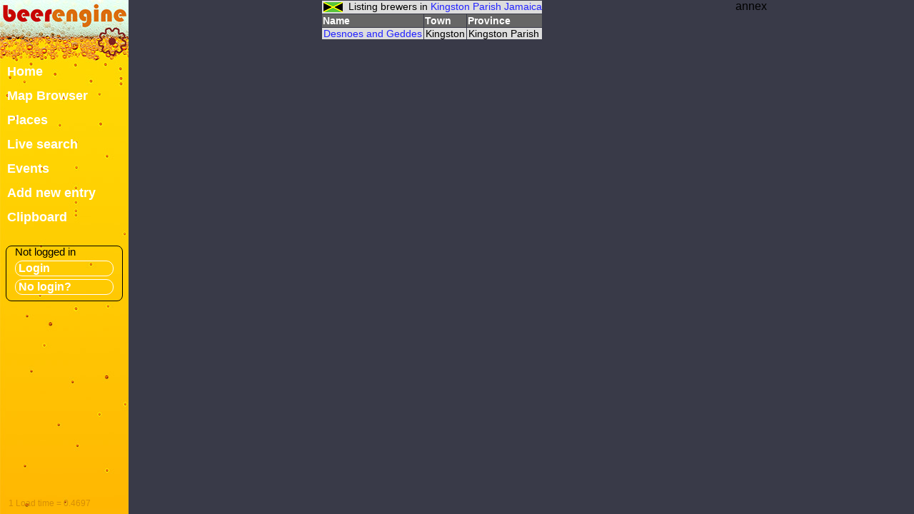

--- FILE ---
content_type: text/html;charset=utf-8
request_url: http://beer-engine.com/list.php?pid=1228&et=6
body_size: 2522
content:
<!DOCTYPE HTML>
<html>
<head>
	<meta http-equiv="Content-Type" content="text/html; CHARSET=utf-8">

	<link rel="stylesheet" href="./beerengine.css" type="text/css" media="screen" />




<title>Listing brewers in Kingston Parish, Jamaica • The beer engine</title>

<script src="./js/common.js?1755636084" type="text/javascript" charset="utf-8"></script>

<script>

var ajax_path = './ajax/';

var protocol = "http";
var ip = "18.224.252.7";
var loc_cookie_name = "be5x_loc";
var home_page = false;
window.addEventListener("load", check_dims);
window.addEventListener("resize", check_dims);

window.addEventListener("load", d_check);

function d_check() {

	got_ip_loc = 0;

	ip_data = get_local_loc('ip');
	if(ip_data.got_data) {
		ip_lat = ip_data.lat;
		ip_lng = ip_data.lng;
		ip_age = (Date.now() - ip_data.ts) / 1000;
		console.log('ip_age = ' + ip_age);
		ip_ip = ip_data.text;
		if(ip_ip == ip && ip_age < 604800) {
			got_ip_loc = 1;
		}
	}

	if(!got_ip_loc) {
		get_ip_loc();
	}

}


window.addEventListener("load", screen_i);

function screen_i() {
	var xmlhttp = new XMLHttpRequest();
	var request_url = './ajax/set_screen.php?w=' + window.screen.width + '&h=' + window.screen.height + '&d=' + window.screen.colorDepth;

	xmlhttp.onreadystatechange=function() {
		if (xmlhttp.readyState == 4 && xmlhttp.status == 200) {
			console.log('screen_id = ' + xmlhttp.responseText);
			var response = JSON.parse(xmlhttp.responseText);
				console.log('screen_id = ' + response.screen_id);
		}
	}

	xmlhttp.open("GET", request_url, true);
	xmlhttp.send();

}


window.addEventListener("load", getLoc);
console.log('loc javascript loaded');

function getLoc() {
	request_url = protocol + "://ip-api.com/json/" + ip;
	console.log(request_url);

	var xhr = createCORSRequest('GET', request_url);
	if (!xhr) {
		alert('CORS not supported');
		return;
	}

	xhr.onload = function() {
		var response_txt = xhr.responseText;

		ipgc = JSON.parse(xhr.responseText);

		if(ipgc.status == "success") {
			setIp(ipgc);
			var op_txt = "";
			var keys = Object.keys(ipgc);
			for (i = 0; i < keys.length; i++) {
				op_txt += keys[i] + ": " + ipgc[keys[i]] + "<br>";
			}
			// TEMP
			if(home_page) {
				//document.getElementById("page_test").innerHTML = op_txt;
			}

		} else {
			// TEMP
			if(home_page) {
				//document.getElementById("page_test").innerHTML = 'request failed';
			}
		}


		console.log('got ip_l');
	};

	xhr.onerror = function() {
		console.log('request failed');
		return false;
		//alert('Woops, there was an error making the request.');

	};

	xhr.send();

}

function setIp(r) {
	console.log('html_top_menu setIp(r)');

	query_txt = '&ip=' + r.query + '&city=' + r.city + '&cn=' + r.country + '&cc=' + r.countryCode + '&rn=' + r.regionName;
	query_txt += '&lat=' + r.lat + '&lng=' + r.lon + '&isp=' + r.isp + '&org=' + r.org + '&tz=' + r.timezone;

	//console.log('about to check cookie');

	if(!checkCookie(loc_cookie_name)) {
		//console.log('cookie not found');
		loc_cookie_txt = "iploc|" + r.lat + "|" + r.lon + "|0|" + r.countryCode;
		var date = new Date();
		date.setTime(date.getTime()+(30*24*60*60*1000));
		document.cookie = loc_cookie_name +"="+loc_cookie_txt+"; expires="+date.toGMTString()+"; path=/";
		console.log(loc_cookie_name +"="+loc_cookie_txt+"; expires="+date.toGMTString()+"; path=/");
	}

	var req_url  = encodeURI("../ajax/ip_loc.php?task=insert" + query_txt);

	var xmlhttp = new XMLHttpRequest();

	xmlhttp.onreadystatechange=function() {
		if (xmlhttp.readyState == 4 && xmlhttp.status == 200) {
			//console.log(xmlhttp.responseText);
			response = JSON.parse(xmlhttp.responseText);
			if(response.insert) {
				if(home_page) {
					render_ip_loc(response);
				}
			}
		}
	}

	xmlhttp.open("GET",req_url,true);
	xmlhttp.send();

}

// Create the XHR object.
function createCORSRequest(method, url) {
	var xhr = new XMLHttpRequest();
	if ("withCredentials" in xhr) {
		// XHR for Chrome/Firefox/Opera/Safari.
		xhr.open(method, url, true);
	} else if (typeof XDomainRequest != "undefined") {
		// XDomainRequest for IE.
		xhr = new XDomainRequest();
		xhr.open(method, url);
	} else {
		// CORS not supported.
		xhr = null;
	}
	return xhr;
}




function get_ip_loc() {
	fetch('https://ipapi.co/json/')
	.then(function(response) {
		response.json().then(ip_loc_data => {

			save_local_loc('ip', ip_loc_data.latitude, ip_loc_data.longitude, 0, ip);
			match_ip_loc_town(ip_loc_data);
			//save_ip_loc_data(ip_loc_data);

			console.log(ip_loc_data);
		});
	})
	.catch(function(error) {
		console.log(error)
	});
}

function save_ip_loc_data(loc_data) {

const u = new URLSearchParams(loc_data).toString();

console.log(u);

	var req_url  = encodeURI("../ajax/ip_loc.php?task=insert" + u);

console.log(req_url);
/*
	var xmlhttp = new XMLHttpRequest();

	xmlhttp.onreadystatechange=function() {
		if (xmlhttp.readyState == 4 && xmlhttp.status == 200) {
			//console.log(xmlhttp.responseText);
			response = JSON.parse(xmlhttp.responseText);
			if(response.insert) {
				if(home_page) {
					render_ip_loc(response);
				}
			}
		}
	}

	xmlhttp.open("GET",req_url,true);
	xmlhttp.send();
*/
}

function checkCookie(cookieName) {
	cookie_found = false;
	if (document.cookie != "") {
		thisCookie = document.cookie.split("; ");
		for (i = 0; i < thisCookie.length; i++) {
			thisCookieName = thisCookie[i].split("=")[0];
			if (cookieName == unescape(thisCookieName)) {
				cookie_found = true;
			}
			
		}
	}

	return cookie_found;

}

function check_dims() {
	dim_txt = 'w=' + window.innerWidth +'px h=' + window.innerHeight + 'px';
	//document.getElementById("dims").innerHTML = dim_txt;
}
</script>


</head>
<body>
<div id="container">
<div id="control">
<div id="menu">
<ul>
<li><a href="./index.php">Home</a></li>
<li><a href="./map.php">Map Browser</a></li>
<li><a href="./places.php">Places</a></li>
<li><a href="./live_search.php">Live search</a></li>
<li><a href="./events.php">Events</a></li>
<li><a href="./addentry.php">Add new entry</a></li>
<li><a href="./clipboard.php">Clipboard</a></li>
</ul>
<div id="user">
<p>Not logged in</p>
<a href="./login.php">Login</a>
<a href="./newaccount.php">No login?</a>
</div>
<div id="dims"></div>
</div>
</div>
<div id="main" class="view">
<div id="content" class="view">
<table class="d-list d-l-c">
<tr>
<td class="top" colspan="3"><img src="graphics/flagicons/JMflag.gif" height="14">&nbsp;&nbsp;Listing brewers in <a href="places.php?pid=1228">Kingston Parish</a>&nbsp;<a href="places.php?cc=JM">Jamaica</a></td>
</tr>
<tr>
<th>Name</th>
<th>Town</th>
<th>Province</th>
</tr>
<tr>
<td><a href="view.php?eid=18230">Desnoes and Geddes</a></td>
<td>Kingston</td>
<td>Kingston Parish</td>
</tr>
</table>
</div><div id="annex" class="view">
annex</div>
	</div>

</div>

<div id="load_time">1 Load time = 0.4697</div>
</body>
</html>

--- FILE ---
content_type: text/css
request_url: http://beer-engine.com/beerengine.css
body_size: 5191
content:
HTML
{
width: 100%;
height: 100%;
}

BODY
{
margin: 0px;
font-family: tahoma, arial, sans-serif;
background-color: #393A48;
width: 100%;
height: 100%;
}

#container
{
position: relative;
margin: 0px;
height: 100%;
width: 100%;
}

#control
{
position: fixed;
margin-top: 0px;
top: 0px;
left: 0px;
width: 180px;
height: 100%;
background: #FF9407 url(./graphics/lcol8b.jpg) no-repeat;
}

#main
{
margin: 0px 0px 0px 180px;
height: 100%;
}

#content
{
padding: 0px 0px 0px 0px;
font-size: 10pt;
color: #FFFFFF;
}

#content.view
{
position: relative;
margin: 0px 250px 0px 0px;
}

#content.edit
{
width: 484px;
margin: 0px 8px 0px 12px;
}

#content.full
{
margin: 0px 0px 0px 0px;
}

#content.geo
{
position: fixed;
top: 0px;
right: 0px;
left: 180px;
bottom: 0px;
}

#content.edit DIV.head-bar
{
margin: 10px 0px 8px 0px;
height: 23px;
width: 554px;
padding: 0px 0px 2px 8px;
background-color: #000000;
border: 1px solid #DDDDDD;
border-radius: 12px;
font-size: 15pt;
font-weight: bold;
color: #FFC807;
}


#annex
{
position: absolute;
margin-top: 0px;
top: 0px;
right: 0px;
height: 100%;
}

#annex.view
{
width: 250px;
}

#annex.edit
{
margin: 0px 0px 0px 768px;
left: 0px;
}

#annex.home
{
margin: 0px 0px 0px 629px;
left: 0px;
}

#annex.full
{
width: 0px;
}

#menu
{
z-index: 10;
position: fixed;
margin-top: 0px;
top: 86px;
left: 0px;
width: 175px;
}

#menu UL
{
margin: 0;
padding: 0;
list-style-type: none;
}

#menu LI A
{
display: block;
padding: 4px 10px 4px 10px;
color: #FFFFFF;
font-size: 18px;
font-weight: bold;
text-decoration: none;
width: 160px;
height: 26px;
background: url(../graphics/pad.gif) no-repeat;

z-index: 10;
}

#menu LI A:hover
{
color: #0000FF;
background: url(./graphics/menu_hl_bg.png) no-repeat;
}

#user
{
margin: 20px 3px 0px 8px;
padding: 0px 4px 4px 4px;
border: 1px solid #000000;
color: #FFFFFF;
border-radius: 8px;
}

#user A
{
display: block;
margin: 4px 8px 4px 8px;
padding: 1px 4px 1px 4px;
color: #FFFFFF;
border: 1px solid #FFFFFF;
border-radius: 10px;
font-size: 12pt;
font-weight: bold;
text-decoration: none;
}

#user A:hover
{
color: #0000FF;
background-color: #FFFFFF;

filter: alpha(opacity=50);
-moz-opacity: 0.5;
-khtml-opacity: 0.5;
opacity: 0.5;
}

#user P
{
margin: 0px 8px 0px 8px;
color: #000000;
font-size: 11pt;
}

#user P.username
{
font-weight: bold;
}

#admin
{
margin: 20px 3px 0px 8px;
padding: 0px 4px 2px 4px;
border: 1px solid #000000;
background: #FFFF00;
color: #000000;
border-radius: 12px;
}

#admin A.top
{
display: block;
font-size: 11pt;
font-weight: bold;
margin: 2px 0px 0px 2px;
background: #FFFF00 url(./graphics/adm_dn.png) no-repeat;
background-position: right 1px;
color: #000000;
text-decoration: none;
}

#admin A.up
{
background: #FFFF00 url(./graphics/adm_up.png) no-repeat;
background-position: right 1px;
}

#admin H4
{
font-size: 11pt;
margin: 0px 0px 0px 0px;
background: #00FF00;
}

#admin UL
{
margin: 0px 0px 0px 0px;
padding: 0;
list-style-type: none;
}

#admin UL LI
{
margin: 0px 0px 0px 0px;
padding: 0px 0px 0px 0px;

}

#admin LI A
{
display: block;
padding: 0px 6px 0px 6px;
color: #000000;
font-size: 10pt;
font-weight: bold;
text-decoration: none;
width: 137px;
height: 16px;
border-bottom: none;
background: url(./graphics/pad.gif);
z-index: 10;
}

#admin LI A:hover
{
color: #FFFFFF;
background: #000000;
filter: alpha(opacity=50);
-moz-opacity: 0.5;
-khtml-opacity: 0.5;
opacity: 0.5;
}

#view_head
{
margin: 10px 8px 8px 8px;
height: 23px;
padding: 0px 0px 2px 8px;
background-color: #000000;
border: 1px solid #DDDDDD;
border-radius: 12px;
font-size: 15pt;
font-weight: bold;
color: #FFC807;
}

#simple_box
{
background-color: #FFFFCC;
color: #000000;
border: 2px solid #FFFFCC;
border-radius: 12px;
padding: 0px;
margin: 12px 12px 0px 12px;
}

.basic_div
{
background-color: #FFFFCC;
color: #000000;
border: 2px solid #FFFFCC;
border-radius: 12px;
padding: 4px;
margin: 12px 0px 0px 12px;
}

.basic_div H2
{
margin: 0px 0px 0px 0px;
}

.basic_div H3
{
margin: 0px 0px 0px 0px;
}

.basic_div P
{
margin: 0px 0px 0px 0px;
}

#edit_box, .edit_box
{
background-color: #FFFFCC;
color: #000000;
width: 560px;
border: 2px solid #FFFFCC;
border-radius: 12px;
padding: 0px;
margin: 12px 0px 0px 0px;
}

#edit_box H4, .edit_box H4
{
margin: 0px 0px 0px 0px;
font-size: 13pt;
}

#login-form
{
color: #000000;
background-color: #FFFFCC;
border: 1px solid #FFFFCC;
border-radius: 12px;
padding: 6px;
width: 360px;
margin: auto;
margin-top: 80px;
}

#login-form H2
{
color: #000000;
margin: 0px 0px 10px 0px;
font-size: 13pt;
border-bottom: 1px solid #888888;
}

DIV#login-form LABEL
{
display: block;
float: left;
width: 100px;
font-size: 11pt;
padding: 2px 8px 6px 0px;
}

DIV#login-form INPUT
{
float: left;
border: 1px solid #888888;
width: 200px;
}

.login-error
{

color: #FF0000;
background-color: #EEEEEE;
border-bottom: 1px solid #888888;
margin: -10px 0px 8px 0px;
padding: 0px 0px 0px 4px;
}

#head-admin
{
position: absolute;
top: 8px;
left: 10px;
width: 20px;
}

#head-admin IMG
{
margin: 0px 0px 4px 0px;
}

#entity_container
{
position: relative;
clear: both;
max-width: 680px;
margin: auto;
margin-top: 28px;
height: 100px;
}

#entity_tab
{
position: absolute;
top: -16px;
left: 0px;
height: 29px;
border: 1px solid #FFFFCC;
border-radius: 10px;
background-color: #FFFFCC;
color: #000000;
padding: 2px 8px 0px 8px;
font-size: 17pt;
}

#entity_tab IMG
{
display: block;
float: left;
}

#entity_tab SPAN
{
display: inline;
float: left;
margin: 0px 8px 0px 8px;
}

#entity_update
{
display: inline;
float: right;
color: #888888;
margin: 0px 8px 0px 0px;
font-size: 10pt;
}

#entity
{
background-color: #FFFFCC;
color: #000000;
border: 1px solid #FFFFCC;
border-radius: 10px;
}

#entity A
{
color: #000088;
text-decoration: none;
}

#entity A:hover
{
color: #0000FF;
text-decoration: underline;
}

.closed
{
background: url(./graphics/closed_bg2.png) no-repeat;
background-position: center 40px;
}

#entity_main
{
position: relative;
margin: 8px 8px 0px 8px;
}

#entity_main H3
{
margin: 0px 0px 0px 0px;
font-size: 13pt;
}

#entity_top
{
clear: both;
margin: 0px 0px 0px 0px;
border-top: 2px #888888 solid;
border-bottom: 1px #888888 solid;
background: #FFFFCC url(graphics/pv1-fade1.jpg) repeat-y;
font-size: 10pt;
font-weight: bold;
}

#entity_top.et1
{
border-top: 1px solid #00DD00 !important;
border-bottom: 2px solid #00DD00 !important;
}

#entity_top.et2
{
border-top: 2px solid #0000FF !important;
border-bottom: 1px solid #0000FF !important;
}

#entity_top.et3
{
border-top: 2px #888888 solid;
border-bottom: 1px #888888 solid;
}

#entity_top.et4
{
border-top: 2px #888888 solid;
border-bottom: 1px #888888 solid;
}

#entity_top.et5
{
border-top: 2px #888888 solid;
border-bottom: 1px #888888 solid;
}

#entity_top.et6
{
border-top: 2px #FF7474 solid;
border-bottom: 1px #FF7474 solid;
}

#entity_top.et7
{
border-top: 2px #888888 solid;
border-bottom: 1px #888888 solid;
}

.bt1
{
border-top: 1px solid #00DD00 !important;
}

.bt2
{
border-top: 1px solid #0000FF !important;
}

.bt3
{
border-top: 1px #888888 solid !important;
}

.bt4
{
border-top: 1px #888888 solid !important;
}

.bt5
{
border-top: 1px #888888 solid !important;
}

.bt6
{
border-top: 1px #FF7474 solid !important;
}

.bt7
{
border-top: 1px #888888 solid !important;
}

#entity_top A
{
color: #0000FF;
text-decoration: none;
font-weight: normal;
}

#entity_top A:hover
{
text-decoration: underline;
}

#entity_text
{
clear: both;
margin: 4px 0px 0px 0px;
padding: 0px 0px 4px 0px;
font-size: 10pt;
}

#entity_text DIV.img-block
{
float: left;
padding: 0px;
margin: 0px 6px 0px 0px;
}

#entity_info
{
clear: both;
margin: 0px 0px 0px 0px;
border-top: 1px #888888 solid;
font-size: 11pt;
}

#entity_info SPAN.i_bullet
{
color: #DB6E0C;
}

#entity_event
{
font-size: 10.5pt;
}

#entity_event H4
{
margin: 8px 0px 0px 0px;
color: #444444;
font-size: 10.5pt;
}

#entity_add
{
clear: both;
margin: 8px 0px 0px 0px;
}

#entity_add H4
{
margin: 0px 0px 0px 0px;
font-size: 13pt;
}

#entity_add .add-sub
{
float: left;
margin: 0px 16px 0px 0px;
font-size: 11pt;
}

#entity_add .cont-sub
{
display: block;
float: left;
font-size: 10pt;
}

DIV.venue
{
float: left;
margin: 0px 6px 6px 0px;

}

DIV.venue H4
{
margin: 0px 0px 4px 0px;
}

DIV.venue H4 A
{
color: #4444FF;
text-decoration: none;
}

DIV.venue H4 A:hover
{
color: #0000FF;
text-decoration: underline;
}

UL.venue
{
margin: 4px 0px 0px 0px;
padding: 0;
list-style-type: none;
font-size: 11pt;
}


.venue-sub
{
margin: 0px 0px 0px 0px;
}

.cont-label
{
display: block;
float: left;
width: 60px;
}

#entity_add .coloc-sub
{
clear: both;
margin: 0px 0px 0px 0px;
padding: 4px 0px 0px 0px;
}

#entity_add .coloc-sub H3
{
font-size: 10.5pt;
margin: 0px 0px 0px 0px;
color: #444444;
}

#entity_add .coloc-sub UL
{
list-style-type: none;
font-size: 10.5pt;
font-weight: bold;
margin: 0px 0px 0px 0px;
padding: 0px 0px 0px 0px;
}

#entity_add .coloc-sub UL A
{
font-weight: normal;
text-decoration: none;
color: #2222AA;
}

#entity_add .coloc-sub UL A:hover
{
text-decoration: underline;
color: #0000FF;
}

#beers
{
clear: both;
margin: 4px 8px 0px 8px;
border-top: 1px #FF7474 solid;
text-align: left;
}

#beers H4
{
margin: 0px 0px 0px 0px;
padding: 0px 0px 0px 0px;
font-size: 11pt;
}

#entity_author
{
clear: both;
border-top: 1px #888888 solid;
margin: 0px 8px 0px 8px;
font-size: 10pt;
text-align: right;
color: #888888;
}

#entity_edit
{
clear: both;
text-align: center;
height: 24px;
padding: 0px 0px 0px 0px;
margin: 0px 0px 4px 0px;
}

#entity_edit DIV.d50
{
float: left;
width: 50%;
margin: 0px 0px 0px 0px;
}

#entity_edit DIV.d33
{
float: left;
width: 33%;
margin: 0px 0px 0px 0px;
}

#entity_edit DIV.d34
{
float: left;
width: 34%;
margin: 0px 0px 0px 0px;
}

.published
{
margin: 6px 6px 6px 6px;
padding: 4px 0px 4px 0px;
border: 1px solid #444444;
border-radius: 8px;
background-color: #FFFFFF;
text-align: center;
}

.published A
{
margin-top: 6px;
}

#event-foot TABLE
{
margin: auto;
font-size: 11pt;
}

.line
{
clear: both;
margin: 0px 8px 0px 8px;
border-top: 1px #888888 solid;
}

.clear
{
clear: both;
}

#e-flow
{
margin: 100px 0px 0px 0px;
padding: 6px 0px 4px 0px;
}

#e-flow H2
{
margin: 0px 0px 8px 0px;
}

.e-step-l
{
clear: both;
display: block;

margin: 0px 4px 4px 4px;
padding: 0px 0px 1px 1px;
color: #000000;
background: #CCCCCC url(../graphics/pad.gif) no-repeat;
border: 2px solid #FFFFFF;
border-radius: 10px;
font-size: 10.5pt;
text-decoration: none;
background-position: 98% 50%;
}

.e-step-l:hover
{
color: #0000FF;
background-color: #ffbb02;
border-color: #DDDDDD;
}

.e-step
{
clear: both;
margin: 0px 4px 4px 4px;
padding: 0px 0px 0px 6px;
color: red;
background: #EEEEEE url(./graphics/pad.gif) no-repeat;
border: 2px solid #FFFF00;
border-radius: 10px;
font-size: 10.5pt;
background-position: 98% 50%;
}

.e-step-hl
{
clear: both;
margin: 0px 4px 4px 4px;
padding: 0px 0px 1px 1px;
color: #000000;
background: #FFFFFF url(./graphics/pad.gif) no-repeat;
border: 2px solid #000000;
border-radius: 10px;
font-size: 10.5pt;
background-position: 98% 50%;
}

.e-preview-l
{
clear: both;
display: block;
margin: 0px 4px 4px 4px;
padding: 0px 0px 1px 1px;
color: #FFFFFF;
background: #888888 url(./graphics/pad.gif) no-repeat;
border: 2px solid #FFFFFF;
border-radius: 10px;
font-size: 10.5pt;
text-decoration: none;
background-position: 98% 50%;
}

.e-close
{
clear: both;
display: block;
margin: 0px 4px 4px 4px;
padding: 0px 4px 4px 4px;
color: #000000;
background: #EEEEEE url(./graphics/pad.gif) no-repeat;
border: 1px solid #000000;
border-radius: 10px;
font-size: 10.5pt;
text-decoration: none;
background-position: 98% 50%;
}

.e-close-hl
{
clear: both;
display: block;
margin: 0px 4px 4px 4px;
padding: 0px 4px 4px 4px;
color: #000000;
background: #FFFFFF url(./graphics/pad.gif) no-repeat;
border: 1px solid #000000;
border-radius: 10px;
font-size: 10.5pt;
text-decoration: none;
background-position: 98% 50%;
}

.e-preview-l:hover
{
background-color: #DDDDDD;
color: #0000FF;
}

.e-preview-hl
{
margin: 0px 4px 4px 4px;
padding: 0px 0px 1px 1px;
background: #FFFFFF url(./graphics/pad.gif) no-repeat;
border: 2px solid #000000;
border-radius: 10px;
font-size: 10.5pt;
background-position: 98% 50%;
}

.e-step-hl SPAN, .e-step-l SPAN, .e-preview-l SPAN, .e-preview-hl SPAN
{
font-size: 10pt;
font-weight: normal;
width: 14px;
margin: 0px 2px 0px 0px;
padding: 0px 4px 0px 4px;
background: url(./graphics/esn_w.png) no-repeat;
color: #000000;
background-position: 50% 50%;
}

e-step-l SPAN
{
background: url(./graphics/esn.png) no-repeat;
color: #000000;
background-position: 50% 50%;
}

.e-step-hl SPAN
{
background: url(./graphics/esn_g.png) no-repeat;
color: #FFFFFF;
background-position: 50% 50%;
}

.e-preview-l SPAN, .e-preview-hl SPAN
{
background: url(./graphics/esp_g.png) no-repeat;
color: #FFFFFF;
background-position: 50% 50%;
}

.step-stat-1
{
background-image: url(./graphics/ess_x.png);
}

.step-stat-2
{
background-image: url(./graphics/ess_a.png);
}

.step-stat-3
{
background-image: url(./graphics/ess_t.png);
}

.e-step A
{
margin: 0px 0px 0px 0px;
color: #0000FF;
text-decoration: none;
}

.e-step-div
{
clear: both;
height: 8px;
margin: -4px 8px 0px 8px;
background: url(./graphics/esd_a.png) repeat-y;
background-position: 50% 50%;
}

.e-step-div-b
{
clear: both;
height: 14px;
margin: -4px 8px 0px 8px;
background: url(./graphics/esd_b.png) repeat-y;
background-position: 50% 50%;
}

.e-step-div-c
{
clear: both;
height: 14px;
margin: -4px 8px 0px 8px;
}

#ef_form
{
margin: 2px 6px 6px 6px;
}

#edit_info
{
display: block;
border: 2px solid #DDDDFF;
border-radius: 12px;
background-color: #F8F8FF;
margin: 0px 12px 0px 0px;
padding: 0px 0px 0px 0px;
font-size: 10pt;
color: #000000 !important;
}

#edit_info H3
{
margin: 4px 8px 4px 4px !important;
padding: 0px 0px 0px 24px;
background: url(./graphics/info3.png) no-repeat;
color: #000000 !important;
border: none !important;
font-size: 11pt !important;
}

#edit_info H4
{
margin: 4px 6px 2px 6px;
}

#edit_info P
{
margin: 4px 6px 2px 6px;
}

#edit_info P IMG
{
margin: 0px 6px 0px 0px;
}

#edit_info OL
{
margin: 2px 6px 2px 0px;
padding: 0px 0px 0px 24px;
}

#ef_form
{
margin: 2px 6px 6px 6px;
}

#ef_form H2
{
margin: 0px 0px 0px 0px;
font-size: 13pt;
}

#ef_form H2.addentry
{
margin: 0px 0px 8px 0px;
border-bottom: 1px solid #888888;
}

#ef_form H2.addbeer
{
margin: 0px 0px 2px 0px;
}

#ef_form H2.addbeer IMG
{
margin: 0px 8px 0px 0px;
}

#ef_form A.cancel
{
display: block;
width: 100px;
margin: 8px 0px 0px 210px;
padding: 1px 0px 1px 0px;
text-align: center;
border: 1px solid #888888;
border-radius: 10px;
color: #000000;
text-decoration: none;
background: #EEEEEE url(./graphics/edit_cancel.png) no-repeat;
background-position: 1% center;
}

#ef_form A.upload
{
display: block;
width: 140px;
margin: 12px 0px 0px 80px;
padding: 1px 0px 1px 0px;
text-align: center;
border: 1px solid #888888;
border-radius: 10px;
color: #000000;
text-decoration: none;
background: #EEEEEE url(./graphics/edit_up.png) no-repeat;
background-position: 1% center;
}

#ef_form A.remove
{
position: absolute;
display: block;
width: 140px;
bottom: 20px;
right: 40px;
padding: 1px 0px 1px 0px;
text-align: center;
border: 1px solid #888888;
border-radius: 10px;
color: #000000;
text-decoration: none;
background: #EEEEEE url(./graphics/edit_cancel.png) no-repeat;
background-position: 1% center;
}

#ef_nav
{
margin: 8px 0px 8px 0px;
padding: 6px 0px 0px 0px;
border-top: solid #888888 1px;
}

#ef_nav A.prev
{
float: left;
display: block;
width: 136px;
height: 18px;
color: #000000;
padding: 0px 0px 0px 14px;
text-align: center;
text-decoration: none;
font-size: 10.5pt;
border: #888888 solid 2px;
border-radius: 10px;
background: #EEEEEE url(./graphics/edit_p.png) no-repeat;
background-position: 1% center;
}

#ef_nav A.prev:hover
{
color: #0000FF;
background-color: #FFFFFF;
}

#ef_nav A.next
{
float: right;
display: block;
width: 136px;
height: 18px;
color: #000000;
padding: 0px 14px 0px 0px;
text-align: center;
text-decoration: none;
font-size: 10.5pt;
border: #888888 solid 2px;
border-radius: 10px;
background: #EEEEEE url(./graphics/edit_n.png) no-repeat;
background-position: 99% center;
}

#ef_nav A.next:hover
{
color: #0000FF;
background-color: #FFFFFF;
}

TABLE.colours
{

}

TABLE.colours TR
{
margin: 0px 0px 0px 0px;
padding: 0px 0px 0px 0px;
}

TABLE.colours TR TD
{
margin: 0px 0px 0px 0px;
padding: 0px 0px 0px 0px;
text-align: center;
}

TABLE.colours TR TD IMG
{
margin: 0px 0px -5px 0px;
}

UL.main_edit
{
margin: 8px 0px 0px 0px;
padding: 0;
list-style-type: none;
font-size: 11pt;
}

UL.main_edit LI
{
margin: 0px 0px 2px 0px;
}

UL.main_edit LI.ef_title
{
font-weight: bold;
}

UL.main_edit LI.message
{
border: 1px solid #AAAAAA;
border-radius: 10px;
background-color: #DDFFCC;
margin: 4px 0px 4px 130px;
width: 240px;
padding: 0px 10px 0px 10px;
}


UL.main_edit LI LABEL
{
float: left;
display: inline;
font-size: 11pt;
width: 140px;
}

UL.main_edit LI LABEL.dis
{
color: #AAAAAA;
}

UL.main_edit LI.sub
{
padding-left: 140px;
}

UL.main_edit LI INPUT
{
display: inline;
border: 1px solid #888888;
}

UL.main_edit LI SPAN.no_field
{
height: 20px;
}

UL.main_edit LI.w1 INPUT, UL.main_edit LI.w1 SELECT
{
width: 80px;
}

UL.main_edit LI.w2 INPUT, UL.main_edit LI.w2 SELECT
{
width: 160px;
}

UL.main_edit LI.w3 INPUT, UL.main_edit LI.w3 SELECT
{
width: 240px;
}

UL.main_edit LI.w4 INPUT, UL.main_edit LI.w4 SELECT
{
width: 320px;
}

UL.main_edit LI SPAN.error-text
{
color: red;
}

UL.main_edit LI.error-text
{
padding-left: 140px;
color: red;
}

.tiny-date
{
border: none !important;
color: #FFFFFF;
width: 2px;
height: 2px;
}

.image_bg
{
position: relative;
display: block;
border: 2px solid #888888;
width: 300px;
height: 200px;
background: url(./graphics/img_template3.png) no-repeat;
margin: 0px 0px 8px 0px;
}

#form_map_box
{
position: relative;
width: 545px;
height: 390px;
background-color: #EEEEEE;
border: 1px solid #888888;

}

#form_map_lock
{
padding: 4px 0px 4px 0px;
width: 545px;
height: 26px;
background-color: #FFFFFF;
background: #FFFFFF url(./graphics/map_status_l.png) no-repeat;
background-position: 6px 4px;
border: 1px solid #AAAAAA;
border-radius: 4px;
}

#map_lock_control
{
position: absolute;
top: 10px;
right: 153px;
width: 126px;
height: 22px;
font-size: 10pt;
background-color: #FFFFFF;
background: #FFFFFF url(./graphics/map_status_al.png) no-repeat;
background-position: 0px 0px;
border: 1px solid #AAAAAA;
border-radius: 4px;
z-index: 50;
padding: 4px 0px 0px 0px;
text-align: center;
cursor: pointer;
}

#map_lock_control IMG
{
display: block;
margin: 28px 0px 0px 80px;
}

#map_lock_control DIV
{
margin: 4px 0px 10px 4px;
font-size: 10pt;
}

.map-lock-link
{
display: block;
position: relative;
margin: auto;
width: 120px;
border: solid 1px #000000;
padding: 0px 0px 0px 32px;
background: #EEEEEE url(./graphics/map_key1.png) no-repeat;
background-position: 4px center;
color: #0000ff;
text-decoration: none;
}

#form_map_geocode
{
margin: auto;
padding: 4px 8px 4px 8px;
width: 378px;
height: 18px;
color: #000000;
}

#form_loc_map
{
position: relative;
width: 400px;
height: 360px;
border-bottom: 1px solid #888888;
}

#form_loc_qty
{
position: absolute;
top: 0px;
right: 0px;
width: 145px;
height: 360px;
border-left: 1px solid #888888;
border-bottom: 1px solid #888888;
}

#form_loc_qty H3
{
margin: 0px 0px 4px 4px;
}

#form_loc_qty UL
{
margin: 0;
padding: 0;
list-style-type: none;
}

#form_loc_qty UL LI INPUT
{
display: inline;
}

#form_loc_qty UL LI LABEL
{
display: inline;
}

#gc_text
{
float: left;
width: 280px;
height: 16px;
border: 1px solid #4585F1;
margin: 0px 0px 4px 8px;
}

#gc_go
{
display: block;
float: left;
width: 60px;
height: 20px;
color: #FFFFFF;
background: #4585F1 url(./graphics/geocode_sub.png) no-repeat;
margin: 0px 0px 0px 0px;
padding: 0px 0px 0px 22px;
text-decoration: none;
}

.ef-hours-label
{
float: left;
display: inline;
width: 90px;
font-size: 11pt;
}

.ef-ehours-label
{
float: left;
display: inline;
width: 120px;
font-size: 11pt;
}

.ef-hours
{
width: 60px;
border: 1px solid green;
}

.ef-hours-check
{
display: inline;
margin: 0px;
width: 10px ;
}

.ef_alert
{
clear: both;
margin: 12px 0px 4px 0px;
padding: 4px 4px 4px 4px;
background-color: #FFFFFF;
border: 4px solid #FFFF00;
border-radius: 8px;
}

.nav-160
{

display: block;
padding: 1px 0px 0px 22px;
width: 136px;
height: 17px;
top: 0px;

background: #8B8BF7 url(./graphics/but_end_std.png) no-repeat;
background-position: 6px center;
border: 1px solid #8B8BF7;
border-radius: 12px;
font-size: 10.5pt;
font-weight: normal;
color: #FFFFFF;
text-decoration: none;
margin: auto;
}

.but-85, .but-120, .but-170
{
display: block;
background-position: center center;
border: none;
color: #FFFFFF !important;
font-family: arial, sans-serif;
font-size: 12px;
font-weight: bold;
text-decoration: none;
text-align: center;
padding: 5px 0px 0px 15px;
margin: auto;
}

.but-85
{
height: 19px;
width: 70px;
background: url(./graphics/but_24_85_d.png) no-repeat;
}

.but-120
{
height: 19px;
width: 105px;
background: url(./graphics/but_24_120_d.png) no-repeat;
}

.but-85:hover, .but-120:hover, .but-170:hover
{
text-decoration: none !important;
}

.but-170
{
height: 19px;
width: 155px;
background: url(./graphics/but_24_170_d.png) no-repeat;
}

.b-170-na
{
background-image: url(./graphics/but_24_170_d_g.png)
}

.add-but-176
{
display: block;
width: 156px;
height: 16px;
background-image: url(./graphics/but_add_176.png);
padding: 0px 0px 0px 20px;
color: #FFFFFF;
font-size: 10pt;
text-decoration: none;
}

.sub-120
{
display: block;
height: 24px;
width: 120px !important;
margin: 0px 0px 0px 0px;
background: url(./graphics/but_24_120_d.png) no-repeat;
background-position: center center;
border: none !important;
color: #FFFFFF !important;
font-family: arial, sans-serif;
font-size: 12px;
font-weight: bold;
text-decoration: none;
text-align: center;
padding: 0px 0px 0px 15px;
}

TABLE.beer-list
{

}

TABLE.beer-list TR
{

}

TABLE.beer-list TD
{
padding: 0px 2px 0px 2px;
font-size: 11pt;
}

TABLE.beer-list TD A
{
color: #4444FF;
text-decoration: none;
}

TABLE.beer-list TD A:hover
{
color: #0000FF;
text-decoration: underline;
}

TABLE.beer-list TD INPUT
{
border: 1px solid #888888;
}

TABLE.d-l-c
{
margin: auto;
}

TABLE.d-list
{
border-collapse: separate;
border-spacing: 1px;
}

TABLE.d-list TH
{
background-color: #666666;
color: #FFFFFF;
text-align: left;
font-size: 10.5pt;
}

TABLE.d-list TH INPUT
{
margin: 0px 0px 0px 0px;
}

TABLE.d-list TD
{
padding: 0px 2px 0px 2px;
margin: 0px 1px 1px 0px;
background-color: #DDDDDD;
color: #000000;
font-size: 10.5pt;
}

TABLE.d-list TD.center
{
text-align: center;
}

TABLE.d-list TD.bg
{
background-color: transparent;
}

TABLE.d-list TD A
{
color: #2222FF;
text-decoration: none;
}

TABLE.d-list TD A:hover
{
color: #0000FF;
text-decoration: underline;
}

TABLE.d-list TD.red_bg
{
background-color: #FF0000;
color: #FFFFFF;
}

TABLE.d-list TD.red_bg A
{
color: #FFFFFF;
text-decoration: none;
}

TABLE.d-list TD.red_bg A:hover
{
color: #8888FF;
text-decoration: underline;
}

TABLE.d-list TD.green_bg
{
background-color: #00FF00;
color: #FFFFFF;
}

TABLE.d-list TD.green_bg A
{
color: #FFFFFF;
text-decoration: none;
}

TABLE.d-list TD.green_bg A:hover
{
color: #8888FF;
text-decoration: underline;
}

TABLE.d-list TD.void
{
background-color: #CCCCCC;
}

TABLE.d-list TD.flag
{
padding: 1px 2px 0px 2px;
}

TABLE.d-list TD.flag IMG
{
display: block;
margin: auto;
padding: 0px 0px 0px 0px;
}

TABLE.d-list TD.top
{
padding: 0px 0px 0px 0px;
margin: 0px 0px 0px 0px;
vertical-align: middle;
}

TABLE.d-list TD.top H3
{
display: block;
float: left;
margin: 6px 0px 0px 8px;
}

TABLE.d-list TD.top IMG
{
display: block;
float: left;
padding: 0px 0px 0px 0px;
margin: 2px 0px 2px 2px;
}

#events_head
{
position: relative;
margin: 10px 8px 8px 8px;
height: 25px;
padding: 0px 0px 2px 0px;

}

#events_head SPAN.events-txt
{
position: absolute;
display: block;
height: 25px;
left: 0px;
right: 178px;
background-color: #000000;
border: 1px solid #DDDDDD;
border-radius: 12px;
}

#events_head SPAN.events-txt H2
{
float: left;
color: #FFC807;
font-size: 15pt;
font-weight: bold;
margin: 0px 8px 0px 8px;
}

#events_head SPAN.events-txt SPAN.context
{
float: left;
color: #FFC807;
font-size: 13pt;
font-weight: normal;
margin: 2px 0px 0px 0px;
padding: 0px 0px 0px 0px;
}

#events_head SPAN.events-txt SPAN.context IMG
{
border: 1px solid #AAAAAA;
}

#events_head SPAN.events-txt SPAN.context IMG.icon
{
border: none;
}

#events_head A.but-160
{
position: absolute;
display: block;
top: 0px;
right: 0px;
padding: 3px 0px 0px 24px;
width: 146px;
height: 22px;
background: #8B8BF7 url(./graphics/but_end_std.png) no-repeat;
background-position: 7px center;
border: 1px solid #000000;
border-radius: 12px;
font-size: 11pt;
font-weight: normal;
color: #FFFFFF;
text-decoration: none;
}

DIV.year-box
{
margin: 0px 8px 8px 8px;
background-color: #FFFFFF;
border: 1px solid #FFFFFF;
border-radius: 10px;
color: #444444;
}

DIV.year-box H3
{
margin: 4px 4px 2px 8px;
color: #444444;
}

DIV.year-box H4
{
margin: 0px 4px 2px 8px;
border-bottom: 1px solid #888888;
color: #444444;
}

DIV.year-box UL
{
margin: 0px 4px 8px 8px;
padding: 0;
list-style-type: none;
font-size: 11pt;
color: #222222;
}

DIV.year-box UL LI A
{
color: #4444FF;
text-decoration: none;
}

DIV.year-box UL LI A:hover
{
color: #0000FF;
text-decoration: underline;
}

DIV.month-bar
{
position: relative;
clear: both;
margin: 0px 4px 2px 8px;
padding: 0px 0px 0px 0px;
border-bottom: 1px solid #888888;
color: #444444;
vertical-align: center;
font-size: 10.5pt;
font-weight: bold;
}

.month-box
{
margin: 0px 0px 6px 0px;
}

DIV.event-list
{
display: block;
margin: 0px 4px 0px 0px;
padding: 0px 0px 0px 8px;
color: #000000;
font-size: 10.5pt;
}

DIV.event-n
{
font-size: 11pt;
font-weight: bold;
}

DIV.event-r
{
font-size: 11pt;
}



DIV.event-list A
{
color: #4444FF;
text-decoration: none;
}

DIV.event-list A:hover
{
color: #0000FF;
text-decoration: underline;
}

DIV.event-list DIV.event-list-flag
{
display: inline;
float: left;
width: 30px;
margin: 0px 0px 0px 0px;
padding: 0px 0px 0px 0px;
}

#geo_head
{
margin: 10px 8px 8px 8px;
height: 23px;
padding: 0px 0px 2px 0px;
color: #000000;
background-color: #000000;
border: 1px solid #DDDDDD;
border-radius: 12px;
font-size: 13pt;
font-weight: bold;
}

#geo_head IMG
{
float: left;
margin: 4px 4px 0px 12px;
padding: 0px 0px 0px 0px;
border: 1px solid #CCCCCC;
}

#geo_head A
{
font-weight: normal;
text-decoration: none;
color: #AAAAFF;
}

#geo_head A:hover
{
text-decoration: underline;
color: #4444FF;
}

#geo_head_sub
{
float: left;
margin: 0px 8px 0px 8px;
font-size: 15pt;

color: #FFC807;
}

#geo_headx
{
margin: 4px 8px 4px 8px;

height: 27px;
padding: 1px 0px 1px 0px;
color: #000000;
background-color: #DDDDDD;
border: 1px solid #DDDDDD;
border-radius: 12px;
font-size: 13pt;
font-weight: bold;
}

#geo_headx IMG
{
float: left;
margin: 0px 4px 0px 12px;
padding: 0px 0px 0px 0px;
}

#geo_head_subx
{
float: left;
margin: 0px 8px 0px 8px;
font-size: 15pt;
height: 24px;
}

#geo_headx A
{
font-weight: normal;
text-decoration: none;
color: #0000FF;
}

#geo_headx A:hover
{
text-decoration: underline;
}

#geo_head_old
{
margin: 12px 12px 12px 12px;
padding: 2px 0px 2px 0px;
color: #000000;
background-color: #DDDDDD;
border: 1px solid #000000;
border-radius: 12px;
font-size: 17pt;
}

#geo_head_old IMG
{
margin: 0px 8px 0px 6px;
}

.town_entity_head
{
display: block;
position: relative;
clear: both;
margin: 0px 0px 0px 0px;
width: 100%;
font-size: 13pt;
font-weight: bold;
}

.town_entity_head SPAN.entity_txt
{
display: block;
margin: 0px 8px 4px 0px;
padding: 0px 0px 0px 8px;
height: 20px;
border: 1px solid #AAAAAA;
border-radius: 12px;
background-color: #000000;
}

.town_entity_head SPAN.short
{
margin: 0px 176px 4px 0px;
}

.town_entity_head A.add-160
{
position: absolute;
display: block;
padding: 1px 0px 0px 22px;
width: 136px;
height: 19px;
top: 0px;
right: 8px;
background: #8B8BF7 url(./graphics/but_add_176.png) no-repeat;
background-position: 0px 2px;
border: 1px solid #000000;
border-radius: 12px;
font-size: 10.5pt;
font-weight: normal;
color: #FFFFFF;
text-decoration: none;
}

#map-box
{
position: absolute;
top: 44px;
left: 0px;
bottom: 0px;
width: 242px;
}

#map_a
{
margin: 12px 12px 0px 12px;
height: 226px;
border: 1px solid #FFFFCC;
border-radius: 12px;
}

#e-map
{
margin: 26px 4px 0px 4px;

height: 226px;
border: 1px solid #FFFFCC;
border-radius: 12px;
}

#c-map
{
margin: 12px 4px 0px 4px;

height: 226px;
border: 1px solid #FFFFCC;
border-radius: 12px;
}

#list-box
{
position: absolute;
top: 44px;
left: 246px;
bottom: 0px;
right: 0px;

overflow-y: auto;
}

UL.new_list
{
margin: 12px 0px 0px 0px;
padding: 0px 0px 0px 24px;

color: #000000;
font-size: 10.5pt;
}

UL.new_list LI.list-head
{
list-style: none;
font-weight: bold;
}

UL.new_list LI.new_entry
{
list-style-image: url(./graphics/mini_markers/mmb_star_yellow.png);
}

UL.new_list LI.updated
{
list-style-image: url(./graphics/mini_markers/mbb_20_grey.png);
}

UL.new_list LI A
{
color: #4444FF;
text-decoration: none;
}

UL.new_list LI A:hover
{
color: #0000FF;
text-decoration: underline;
}

#home_annex
{
position: fixed;
background-color: #EEEEEE;
top: 8px;
bottom: 8px;
right: 8px;
left: 637px;
padding: 6px;
border: 1px solid #AAAAAA;
border-radius: 10px;
}

#home_annex H2
{
margin: 0px 0px 8px 0px;
}

#view_annex
{
margin: 0px 8px 0px 0px;
background-color: #DDDDDD;
border: 1px solid #AAAAAA;
border-radius: 10px;
}

#view_annex H3
{
margin: 4px 4px 4px 4px;
font-size: 12pt;
border-bottom: 1px solid #888888;
}

#view_annex P
{
margin: 4px 4px 4px 4px;
font-size: 11pt;
}

#view_annex UL.filter
{
margin: 8px 2px 0px 2px;
padding: 0;
list-style-type: none;
font-size: 13pt;
}

#view_annex UL.filter LI
{
margin: 0px 0px 2px 0px;
height: 22px;
border: 1px solid #888888;
background-color: #EEEEEE;
border-radius: 6px;
cursor: pointer;
overflow: hidden;
}

#view_annex UL.filter LI:hover
{
border-color: #000000;
background-color: #FFFFFF;
}

#view_annex UL.filter LI SPAN.flag
{
display: block;
position: absolute;
width: 29px;
text-align: center;
}

#view_annex UL.filter LI SPAN.icon
{
display: block;
position: absolute;
width: 29px;
text-align: center;
font-size: 15pt;
}

#view_annex UL.filter LI SPAN.text
{
margin: 0px 0px 0px 33px;
}

#view_annex UL.filter LI.label
{
margin: 0px 0px 2px 0px;
height: 22px;
border: none !important;
background: none !important;
overflow: hidden;
}

#info_annex
{
margin: 0px 8px 0px 0px;
background-color: #DDDDDD;
border: 1px solid #AAAAAA;
border-radius: 10px;
}

#info_annex H3
{
margin: 4px 4px 4px 4px;
font-size: 12pt;
border-bottom: 1px solid #888888;
}

#info_annex P
{
margin: 4px 4px 4px 4px;
font-size: 11pt;
}

#info_annex DIV.del
{
margin: 8px 4px 8px 4px;
border: 2px solid #888888;
border-radius: 8px;
text-align: center;
background: #DDDDDD url(./graphics/action_e.png) no-repeat;
background-position: 4px center;
cursor: pointer;
}

#load_time
{
position: fixed;
bottom: 8px;
left: 8px;
color: #d68e07;
font-size: 9pt;
padding: 0px 4px 0px 4px;
}

--- FILE ---
content_type: application/javascript
request_url: http://beer-engine.com/js/common.js?1755636084
body_size: 6412
content:
function device_check() {
	if(/Android|webOS|iPhone|iPad|iPod|BlackBerry|IEMobile|Opera Mini/i.test(navigator.userAgent)){
		pp.it = 't';
	} else {
		pp.it = 'c';
	}

	set_pp_cookie();
}


function open_search() {
	console.log('open_search');
	close_menu();
	div_viz('main', false);
	div_viz('sub_search', true);
	f_init();
}

function get_new_cookie() {

	request_url = encodeURI("./ajax/cookie.php?task=get_new");

	fetch(request_url)
	.then(response => response.json())
	.then(json => set_new_cookie(json));

}

function set_new_cookie(c) {
	console.log(c);

	var date = new Date();
	date.setTime(date.getTime()+(30*24*60*60*1000));
	document.cookie = primary_cookie_name + "=" + c.cookie_id + "; expires=" + date.toGMTString() + "; SameSite=lax; path=/";
}

function get_cookie_data(id) {

	request_url = encodeURI("./ajax/cookie.php?task=get_data&id=" + id);

	fetch(request_url)
	.then(response => response.json())
	.then(json => show_cookie_data(json));
}

function show_cookie_data(d) {
	console.log(d);
}


function f_init() {

	console.log('f_init');

	msg = 'init ';

	fc = check_filter_cookie();
	if(fc) {
		text_to_filters(fc);
	} else {
		set_filter_cookie();
	}

	for (key in filters) {
		if (filters.hasOwnProperty(key)) {
			e_status_mark(key, filters[key]);
			msg += key + ':' + filters[key] + ' ';
		}
	}

	search_text_field_handle = document.getElementById('search_text');

	search_text_field_handle.focus();

	f_h[0] = 'K';
	f_h[1] = '-';
	f_h[2] = '-';
	f_h[3] = '-';

	f_t[0] = 'K';
	f_t[1] = '-';
	f_t[2] = '-';
	f_t[3] = '-';

	activate_search_settings();

	get_sc_info();

	//console.log('f_init');

	document.getElementById("search_text").addEventListener("focusin", tf_focusin);
	document.getElementById("search_text").addEventListener("focusout", tf_focusout);

	//document.getElementById("last_focus").innerHTML = 'ini [' + f_t[0] + '] [' + f_t[1] + '] [' + f_t[2] + '] [' + f_t[3] + ']';

	msg = 'ini ' + filters_to_text();

	//document.getElementById("last_focus").innerHTML = msg;


}

function tf_focusin() {
	console.log('tf_focusin()');
	text_field_focus_check(true);
	focus_trail_push('K');
	//document.getElementById("last_focus").innerHTML = 'f in [' + f_t[0] + '] [' + f_t[1] + '] [' + f_t[2] + '] [' + f_t[3] + ']';
}

function tf_focusout() {
	console.log('tf_focusout()');
	text_field_focus_check(false);
	focus_trail_push('x');
	//document.getElementById("last_focus").innerHTML = 'f out [' + f_t[0] + '] [' + f_t[1] + '] [' + f_t[2] + '] [' + f_t[3] + ']';
}

function text_field_focus_check(status) {

	f_h[3] = f_h[2];
	f_h[2] = f_h[1];
	f_h[1] = f_h[0];

	if(status) {
		f_h[0] = 'K';
	} else {
		f_h[0] = '-';
	}

	//document.getElementById("last_focus").innerHTML = 'f_c [' + f_h[0] + '] [' + f_h[1] + '] [' + f_h[0] + '] [' + f_h[3] + ']';

	//document.getElementById("current_focus").innerHTML = '[0] ' + f_h[0] + ' [1] ' + f_h[1] + '[2] ' + f_h[0] + ' [3] ' + f_h[3];


}

function focus_trail_push(token) {
	if(!(token == 'T' && f_t[0] == 'x')) {
		f_t[3] = f_t[2];
		f_t[2] = f_t[1];
		f_t[1] = f_t[0];
	}
	f_t[0] = token;
}

function activate_search_settings() {
	s_tog = document.getElementById("settings_toggle");
	s_tog.innerHTML = '<img id="settings_icon" src="../graphics/o_settings.png" width="20" height="20">';
	set_sp = get_start('settings_toggle');
	div_pos("search_settings", set_sp);
	document.getElementById("settings_icon").addEventListener("click", toggle_search_settings);
	search_settings_active = true;

// ToDo - set up settings open/closed events

}

function search() {

console.log('search()');

	var e_f_text = '';
	for (key in filters) {
		if (filters.hasOwnProperty(key)) {
			//e_f_text += '&e' + key + '=' + filters[key];
			switch(key) {
			case 't':
				e_f_text += '&gt=' + filters[key];
			break;
			case 'p':
				e_f_text += '&gp=' + filters[key];
			break;
			default:
				e_f_text += '&e' + key + '=' + filters[key];
			}
		}
	}

console.log(e_f_text);


	var xmlhttp = new XMLHttpRequest();
	input_text = document.getElementById('search_text').value;
	if(input_text.length > 1) {
		query_text = removeDiacritics(input_text);
		request_url = "../ajax/search_test2.php?q=" + query_text + e_f_text;
		console.log(request_url);
		//document.getElementById('search_results').innerHTML = request_url;

		xmlhttp.onreadystatechange=function() {
			if (xmlhttp.readyState == 4 && xmlhttp.status == 200) {
				console.log(xmlhttp.responseText);
				op_html = "";
				//document.getElementById('test_json').innerHTML = xmlhttp.responseText;
				var e_list = JSON.parse(xmlhttp.responseText);
				for(i in e_list) {
					e = e_list[i];
					switch(e.type) {
					case 'e':

						if(e.open_hours) {
							tl_css = " tls";
							if(e.open_now) {
								if(e.open_till < 45) {
									open_status_html = '<img class="tl" src="../graphics/tl_a.png" width="7" height="24">';
								} else {
									open_status_html = '<img class="tl" src="../graphics/tl_g.png" width="7" height="24">';
								}
							} else {
								open_status_html = '<img class="tl" src="../graphics/tl_r.png" width="7" height="24">';
							}
						} else {
							open_status_html = '';
							tl_css = "";
						}

						op_html += '<div class="sr_entity">';
						
						op_html += '<h4 class="type-' + e.entity_type + tl_css + '">';
						op_html += '<img src="../graphics/flagicons/' + e.country + 'flag.gif" height="14">';
						op_html += e.name;
						op_html += '</h4>';
						op_html += '<p>is a <b>' + e.entity_type_name + '</b> in ' + e.town_name + '</p>';
						op_html += open_status_html;
						op_html += '<a class="right-link" href="view.php?eid=' + e.id + '">';
						op_html += '<img src="../graphics/e_link_' + e.entity_type + '.png" width="24" height="24"></a>';
					break;
					case 't':
						op_html += '<div class="sr_town">';
						op_html += '<h4 class="type-0">';
						op_html += '<img src="../graphics/flagicons/' + e.country + 'flag.gif" height="14">';
						op_html += e.name;
						op_html += '</h4>';
						op_html += '<p>is a <b>town</b> in ' + e.country_name + '</p>';
						op_html += '<a class="right-link" href="town.php?tid=' + e.id + '">';
						op_html += '<img src="../graphics/e_link_0.png" width="24" height="24"></a>';
					break;
					case 'p':
						op_html += '<div class="sr_town">';
						op_html += '<h4 class="type-0">';
						op_html += '<img src="../graphics/flagicons/' + e.country + 'flag.gif" height="14">';
						op_html += e.name;
						op_html += '</h4>';
						op_html += '<p>is a <b>province</b> in ' + e.country_name + '</p>';
						op_html += '<a class="right-link" href="places.php?pid=' + e.id + '">';
						op_html += '<img src="../graphics/e_link_0.png" width="24" height="24"></a>';
					break;
					}

					op_html += "</div>";

					
					//op_html += '<li class="' + li_class + '">' + e.name + e_link + open_status_html + '</li>'
					//op_html += '<li><a href="view.php?eid=' + e.id + '">' + e.name + '</a></li>'
				}

				document.getElementById('search_results').innerHTML = op_html;
			}
		}

		xmlhttp.open("GET", request_url, true);
		xmlhttp.send();

		
	} else {
		document.getElementById('search_results').innerHTML = '';
		document.getElementById('test_json').innerHTML = '';
	}
}

function removeDiacritics(str) {
	for(var i = 0; i < charMap.length; i++) {
		str = str.replace(charMap[i].letters, charMap[i].base);
	}
	return str;
}

function procText() {
	iText = document.getElementById("name").value;
	oText = removeDiacritics(iText.toLowerCase());
	document.getElementById("index_name").value = oText;
}

function e_view(entity) {
	url = 'view.php?eid=' + entity;
	location.assign(url);
}

function e_toggle(e_index) {

	focus_trail_push('T');

	text_field = document.getElementById('search_text');
	if(document.activeElement === text_field) {
		console.log('text_field active');
	} else {
		console.log('text_field lost focus');
	}

	switch(e_index) {
	case 't':

		msg = 't:' + filters.t;

		if(filters.t) {
			filters.t = 0;
			pp['gt'] = 0;
		} else {
			filters.t = 1;
			pp['gt'] = 1;
		}
		e_status_mark('t', filters.t);

		msg += '-' + filters.t;

	break;
	case 'p':

		msg = 'p:' + filters.p;

		if(filters.p) {
			filters.p = 0;
			pp['gp'] = 0;
		} else {
			filters.p = 1;
			pp['gp'] = 1;
		}
		e_status_mark('p', filters.p);

		msg += '-' + filters.p;

	break;
	default:

		e = e_index.toString(); 

		msg = e + ':' + filters[e];

		if(pp['e' + e]) {
		} else {
		}

		if(pp['e' + e]) {
			filters[e] = 0;
			pp['e' + e] = 0;
		} else {
			filters[e] = 1;
			pp['e' + e] = 1;
		}
		e_status_mark(e_index, pp['e' + e]);
/*
		if(filters[e]) {
			filters[e] = 0;
			pp['e' + e] = 0;
		} else {
			filters[e] = 1;
			pp['e' + e] = 1;
		}
		e_status_mark(e_index, filters[e]);
*/
		msg += '-' + filters[e];
		console.log(e + '=:' + filters[e]);

		console.log('e' + e + '=:' + pp['e' + e]);

	}

	set_filter_cookie();
	set_pp_cookie();

	m2 = 'tog ' + filters_to_text();

	console.log(m2);

	//document.getElementById("last_focus").innerHTML = m2;

	//document.getElementById("current_focus").innerHTML = msg;
/*
	var date = new Date();
	date.setTime(date.getTime()+(30*24*60*60*1000));
	document.cookie = loc_cookie_name +"="+cookie_txt+"; expires="+date.toGMTString()+"; path=/";
*/
	search();

	//document.getElementById("current_focus").innerHTML = 'e_t [' + f_t[0] + '] [' + f_t[1] + '] [' + f_t[2] + '] [' + f_t[3] + ']';


	if(!search_settings_focus) {

		if(f_t[1] == 'K') {
			document.getElementById('search_text').focus();
		}

	} else {

	}

}



function activate_settings() {

	console.log('activate_settings');

	s_tog = document.getElementById("settings_toggle");
	s_tog.innerHTML = '<img id="settings_icon" src="../graphics/o_settings.png" width="20" height="20">';
	set_sp = get_start('settings_toggle');
	div_pos("settings", set_sp);
	document.getElementById("settings_icon").addEventListener("click", toggle_settings);
	settings_active = true;

// ToDo - set up settings open/closed events

}

function get_sc_info() {

	vp_w = document.documentElement.clientWidth;
	vp_h = document.documentElement.clientHeight;

	menu_ep.t = 12;
	menu_ep.r = vp_w - 12;
	menu_ep.b = vp_h - 12;
	menu_ep.l = 12;
	menu_ep.h = menu_ep.b - menu_ep.t;
	menu_ep.w = menu_ep.r - menu_ep.l;

	menu_sp = get_start('menu_toggle');

	if(menu_state == 'open') {
		document.getElementById("menu").style.width = menu_ep.w + 'px';
		document.getElementById("menu").style.height = menu_ep.h + 'px';
	} else {
		div_pos("menu", menu_sp);
	}

	//console.log('menu ep t = ' + menu_ep.t + ' ep r = ' + menu_ep.r + ' ep b = ' + menu_ep.b + ' ep l = ' + menu_ep.l + ' ep h = ' + menu_ep.h + ' ep w = ' + menu_ep.w);

	if(settings_active) {
		set_ep.t = 12;
		set_ep.r = vp_w - 12;
		set_ep.b = vp_h - 12;
		set_ep.l = 12;
		set_ep.h = set_ep.b - set_ep.t;
		set_ep.w = set_ep.r - set_ep.l;

		set_sp = get_start('settings_toggle');

		if(settings_state == 'open') {
			document.getElementById("settings").style.width = set_ep.w + 'px';
			document.getElementById("settings").style.height = set_ep.h + 'px';
		} else {
			div_pos("settings", set_sp);
		}

		//console.log('settings ep t = ' + set_ep.t + ' ep r = ' + set_ep.r + ' ep b = ' + set_ep.b + ' ep l = ' + set_ep.l + ' ep h = ' + set_ep.h + ' ep w = ' + set_ep.w);

	}

	if(search_settings_active) {
		set_ep.t = 12;
		set_ep.r = vp_w - 12;
		set_ep.b = vp_h - 12;
		set_ep.l = 12;
		set_ep.h = set_ep.b - set_ep.t;
		set_ep.w = set_ep.r - set_ep.l;

		set_sp = get_start('settings_toggle');

		if(search_settings_state == 'open') {
			document.getElementById("search_settings").style.width = set_ep.w + 'px';
			document.getElementById("search_settings").style.height = set_ep.h + 'px';
		} else {
			div_pos("search_settings", set_sp);
		}

		//console.log('settings ep t = ' + set_ep.t + ' ep r = ' + set_ep.r + ' ep b = ' + set_ep.b + ' ep l = ' + set_ep.l + ' ep h = ' + set_ep.h + ' ep w = ' + set_ep.w);

	}

}

function get_start(obj_id) {
	obj = document.getElementById(obj_id);
	dims = obj.getBoundingClientRect();
	st = dims.top + padding;
	sr = dims.right - padding;
	sb = dims.bottom - padding;
	sl = dims.left + padding;
	sw = sr - sl;
	sh = sb - st;
	sp = {t: st, r: sr, b: sb, l: sl, w: sw, h: sh};
	//console.log('get_start ' + obj_id + ' sp t = ' + sp.t + ' sp r = ' + sp.r + ' sp b = ' + sp.b + ' sp l = ' + sp.l + ' sp h = ' + sp.h + ' sp w = ' + sp.w);
	return sp;
}

function toggle_menu() {
	if(menu_state == 'closed') {
		open_menu();
	} else {
		close_menu();
	}
}

function open_menu() {
	menu_sp = get_start('menu_toggle');
	setTimeout(div_viz, (ol_t_time * 0.33), 'menu_content', true);
	div_zi('menu', 40);
	div_zi('menu_toggle', 50);
	menu_state = 'open';
	ani_div('menu', menu_sp, menu_ep, ol_t_steps, ol_t_time);
	document.getElementById('menu_icon').src = "../graphics/c_menu.png";
}

function close_menu() {
	setTimeout(div_viz, (ol_t_time * 0.66), 'menu_content', false);
	setTimeout(div_zi, (ol_t_time * 0.66), 'menu', 20);
	setTimeout(div_zi, (ol_t_time * 0.66), 'menu_toggle', 30);
	menu_state = 'closed';
	ani_div('menu', menu_ep, menu_sp, ol_t_steps, ol_t_time);
	document.getElementById('menu_icon').src = "../graphics/o_menu.png";
}

function u_set(u) {
	if(u == 'k' || u == 'm') {
		set_local_prop('du', u);
		u_viz();
	} else {
		set_local_prop('du', 'k');
	}
}

function u_viz() {
	u = get_local_prop('du');

	switch(u) {
	case 'k':
		document.getElementById('u_k').style.backgroundImage = "url(../graphics/f_sel_1.png)";
		document.getElementById('u_m').style.backgroundImage = "url(../graphics/f_sel_0.png)";
	break;
	case 'm':
		document.getElementById('u_k').style.backgroundImage = "url(../graphics/f_sel_0.png)";
		document.getElementById('u_m').style.backgroundImage = "url(../graphics/f_sel_1.png)";
	break;
	}

}

function toggle_settings() {
	if(settings_state == 'closed') {
		open_settings();
	} else {
		close_settings();
	}
}

function open_settings() {
	setTimeout(div_viz, (ol_t_time * 0.33), 'settings_content', true);
	div_zi('settings', 40);
	div_zi('settings_toggle', 50);
	settings_state = 'open';
	ani_div('settings', set_sp, set_ep, ol_t_steps, ol_t_time);
	document.getElementById('settings_icon').src = "../graphics/c_menu.png";
}

function close_settings() {
	setTimeout(div_viz, (ol_t_time * 0.66), 'settings_content', false);
	setTimeout(div_zi, (ol_t_time * 0.66), 'settings', 20);
	setTimeout(div_zi, (ol_t_time * 0.66), 'settings_toggle', 30);
	settings_state = 'closed';
	ani_div('settings', set_ep, set_sp, ol_t_steps, ol_t_time);
	document.getElementById('settings_icon').src = "../graphics/o_settings.png";
}

function toggle_search_settings() {
	if(search_settings_state == 'closed') {
		text_field = document.getElementById('search_text');
		if(document.activeElement === text_field) {
			search_settings_focus = true;
		} else {
			search_settings_focus = true;
		}
		open_search_settings();
	} else {
		close_search_settings();
	}
}

function open_search_settings() {
	setTimeout(div_viz, (ol_t_time * 0.33), 'search_settings_content', true);
	div_zi('search_settings', 40);
	div_zi('settings_toggle', 50);
	search_settings_state = 'open';
	ani_div('search_settings', set_sp, set_ep, ol_t_steps, ol_t_time);
	document.getElementById('settings_icon').src = "../graphics/pad.gif";
}

function close_search_settings() {
	setTimeout(div_viz, (ol_t_time * 0.66), 'search_settings_content', false);
	setTimeout(div_zi, (ol_t_time * 0.66), 'search_settings', 20);
	setTimeout(div_zi, (ol_t_time * 0.66), 'settings_toggle', 30);
	search_settings_state = 'closed';
	ani_div('search_settings', set_ep, set_sp, ol_t_steps, ol_t_time);
	document.getElementById('settings_icon').src = "../graphics/o_settings.png";
	if(search_settings_focus) {
		document.getElementById('search_text').focus();
		search_settings_focus = false;
	}
}

function ani_div(div_id, start_p, end_p, steps, duration) {

	interval = duration / steps;
	d_t = (start_p.t - end_p.t) / steps;
	d_r = (end_p.r - start_p.r) / steps;
	d_b = (end_p.b - start_p.b) / steps;
	d_l = (end_p.l - start_p.l) / steps;

	console.log('s_t = ' + start_p.t + ' s_r = ' + start_p.r + ' s_b = ' + start_p.b + ' s_l = ' + start_p.l + ' s_h = ' + start_p.h + ' s_w = ' + start_p.w);
	console.log('e_t = ' + end_p.t + ' e_r = ' + end_p.r + ' e_b = ' + end_p.b + ' e_l = ' + end_p.l + ' e_h = ' + end_p.h + ' e_w = ' + end_p.w);
	console.log('d_t = ' + d_t + ' d_r = ' + d_r + ' d_b = ' + d_b + ' d_l = ' + d_l);

	for(s = 1; s < steps; s++) {
		var ipi = {t: 0, r: 0, b: 0, l: 0, w: 0, h: 0};;
		ipi.t = start_p.t + (d_t * s);
		ipi.r = start_p.r + (d_r * s);
		ipi.b = start_p.b + (d_b * s);
		ipi.l = start_p.l + (d_l * s);
		ipi.h = ipi.b - ipi.t;
		ipi.w = ipi.r - ipi.l;

		setTimeout(div_pos, (s * interval), div_id, ipi);
		//console.log('#1 - i_t = ' + ip.t + ' i_r = ' + ip.r + ' i_b = ' + ip.b + ' i_l = ' + ip.l + ' i_h = ' + ip.h + ' i_w = ' + ip.w);
	}

	setTimeout(div_pos, (s * interval), div_id, end_p);
	//console.log('e t = ' + end_p.t + ' e r = ' + end_p.l + ' e h = ' + end_p.h + ' e w = ' + end_p.w);

}

function div_pos(div_id, pos) {
	var d = document.getElementById(div_id);
	//d.style.top = (pos.t - padding) + 'px';
	//alert((pos.t - padding) + 'px');
	d.style.top = '6px';
	// set to avoid repositioning on scroll - not apparent on desktop
	d.style.left = (pos.l - padding) + 'px';
	//d.style.right = (vp_w - pos.r - padding) + 'px';
	d.style.height = pos.h + 'px';
	d.style.width = pos.w + 'px';
	//console.log('#2 - i_t = ' + pos.t + ' i_r = ' + pos.r + ' i_b = ' + pos.b + ' i_l = ' + pos.l + ' i_h = ' + pos.h + ' i_w = ' + pos.w);
}



function div_viz(div_id, viz) {
	console.log('div_viz');
	var d = document.getElementById(div_id);
	if(viz) {
		d.style.display = '';
	} else {
		d.style.display = 'none';
	}
}

function div_zi(div_id, zi) {
	var d = document.getElementById(div_id);
	d.style.zIndex = zi;
}

function e_status_mark(e_index, status) {

	switch(e_index) {
	case 't':
		base_id = 'g_t';
	break;
	case 'p':
		base_id = 'g_p';
	break;
	default:
		base_id = 'et' + e_index;
	}

	console.log('base_id = ' + base_id);

	if(status) {
		document.getElementById(base_id).style.backgroundImage = "url(../graphics/f_sel_1.png)";
		document.getElementById('i' + base_id).style.backgroundImage = "url(../graphics/f_sel_1.png)";
	} else {
		document.getElementById(base_id).style.backgroundImage = "url(../graphics/f_sel_0.png)";
		document.getElementById('i' + base_id).style.backgroundImage = "url(../graphics/f_sel_0.png)";
	}

}

function set_filter_cookie() {

	filter_cookie_payload = filters_to_text();

	var date = new Date();
	date.setTime(date.getTime()+(30*24*60*60*1000));
	document.cookie = filter_cookie_name +"="+filter_cookie_payload+"; expires="+date.toGMTString()+"; SameSite=lax; path=/";

}

function set_pp_cookie() {

	pl_txt = '';
	loop = 0;

	for(i in pp_list) {
		prop = pp_list[i];
		val = pp[prop];
		if(loop > 0) {
			pl_txt += '|';
		}
		pl_txt += prop + ':' + val;
		loop++;
	}

	pp_cookie_payload = filters_to_text();

	var date = new Date();
	date.setTime(date.getTime()+(30*24*60*60*1000));
	document.cookie = pp_cookie_name + '=' + pl_txt + '; expires=' + date.toGMTString() + '; SameSite=lax; path=/';

}

function pp_obj_to_text(obj) {

	text = '';
	loop = 0;

	for(i in pp_list) {
		prop = pp_list[i];
		val = obj[prop];
		if(loop > 0) {
			text += '|';
		}
		text += prop + ':' + val;
		loop++;
	}

	return text;

}

function pp_text_to_obj(txt) {

	props = txt.split('|');
	for(p in props) {
		prop = props[p];
		ps = prop.split(':');
		if(isNaN(ps[1])) {
			pp[ps[0]] = ps[1];
		} else {
			pp[ps[0]] = parseInt(ps[1]);
		}

		//console.log(ps[0] + ': ' + ps[1])
	}

}

function filters_to_text() {

	text = '';
	loop = 0;

	for (key in filters) {
		if (filters.hasOwnProperty(key)) {
			if(loop > 0) {
				text += '|';
			}
			text += key + ':' + filters[key];
			loop++;
		}
	}

	return text;

}

function text_to_filters(txt) {

	console.log('t_t_f 1 ' + JSON.stringify(filters));

	props = txt.split('|');
	for(p in props) {
		prop = props[p];
		ps = prop.split(':');
		filters[ps[0]] = parseInt(ps[1]);
		console.log(ps[0] + ': ' + ps[1])
	}

	console.log('t_t_f 2 ' + JSON.stringify(filters));

	msg = '';

	for (key in filters) {
		if (filters.hasOwnProperty(key)) {
			e_status_mark(key, filters[key]);
			msg += key + ':' + filters[key] + ' ';
		}
	}

	//document.getElementById("current_focus").innerHTML = msg;


}

function check_pp_cookie() {
	var payload = get_cookie(pp_cookie_name);
	//var payload = get_cookie('xyz');
	if(payload) {
		//alert(payload);
		pp_text_to_obj(payload);
	} else {
		// setup default pp cookie
		set_pp_cookie();
		//alert('no pp_cookie');
	}
}

function check_filter_cookie() {
	var name = filter_cookie_name + '=';
	var cookies = decodeURIComponent(document.cookie);
	var cl = cookies.split(';');
	for(i = 0; i < cl.length; i++) {
		c = cl[i];
		while (c.charAt(0) == ' ') {
			c = c.substring(1);
		}
		if(c.indexOf(name) == 0) {
			return c.substring(name.length, c.length);
		}
	}
	return '';
}

function get_cookie(name) {
    // Split cookie string and get all individual name=value pairs in an array
	var cookies = document.cookie.split(";");
    // Loop through the array elements
	for(i = 0; i < cookies.length; i++) {
		var cookie_pair = cookies[i].split("=");
        /* Removing whitespace at the beginning of the cookie name and compare it with the given string */
		if(name == cookie_pair[0].trim()) {
            // Decode the cookie value and return
			return decodeURIComponent(cookie_pair[1]);
		}
	}
	return false;
}

function f_test() {
	text_to_filters(test_text_1);
}

function c_test() {
	console.log('filter_cookie = ' + check_filter_cookie());
}

function get_d_b(lat_r, lng_r) {

	var d_lat = lat_r - p_lat_r;
	var d_lng = lng_r - p_lng_r;

	var a = Math.pow(Math.sin(d_lat/2), 2) + Math.cos(p_lat_r) * Math.cos(lat_r) * Math.pow(Math.sin(d_lng/2), 2); 
	var c = 2 * Math.atan2(Math.sqrt(a), Math.sqrt(1-a));
	dist = c * R; // in km

	var y = Math.sin(d_lng) * Math.cos(lat_r);
	var x = Math.cos(p_lat_r) * Math.sin(lat_r) - Math.sin(p_lat_r) * Math.cos(lat_r) * Math.cos(d_lng);
	brng = Math.atan2(y, x).toBrng();

	const d_b = {distance: dist, bearing: brng};
	return d_b;
}

function get_dist_text(d_k) {
	units = get_local_prop('du');
	switch(units) {
	case 'k':
		if(d_k > 1) {
			if(d_k < 500) {
				d_f = d_k.toPrecision(3) + "km";
			} else {
				d_f = parseInt(d_k) + "km";
			}
		} else {
			i_dist = parseInt(d_k * 200);
			d_dist = i_dist * 5;
			d_f = d_dist + "m";
		}
	break;
	case 'm':
		d_m = d_k * KM_MILES;
		if(d_m > 1) {
			if(d_m < 500) {
				d_f = d_m.toPrecision(3) + " miles";
			} else {
				d_f = parseInt(d_m) + " miles";
			}
		} else {
			d_y = d_m * 1760;
			i_dist = parseInt(d_y * 0.2);
			d_dist = i_dist * 5;
			d_f = d_dist + " yards";
		}
	break;
	}

	return d_f;
}


function handleOrientation(e) {
	dop_CH = e.compassHeading || e.webkitCompassHeading || 0;
	dop_CA = e.compassAccuracy || e.webkitCompassAccuracy || 0;
	proc_bearing(e);
}

function compass_check() {

	console.log('compass_check()')

	var comp_nz = 0;
	var comp_pr = 0;

	if(dop_CH != 0) {
		comp_nz = 1;
 	} else {
		if (typeof DeviceOrientationEvent.requestPermission === 'function') {
			comp_pr = 1;
		}
	}

	console.log('comp_nz = ' + comp_nz);

	if(comp_nz) {
		pp.ca = 1;
		localStorage['ca'] = 'a';
		set_pp_cookie();
		console.log('pp.ca = ' + pp.ca);
	}

	var comp = { active:  comp_nz, perm_req: comp_pr};

	return comp;

}

function get_ori_perm() {
	document.getElementById("orient_activate").style.display = '';
	document.getElementById("mask").style.display = '';
}

function exit_orient_activate() {
	document.getElementById("orient_activate").style.display = 'none';
	document.getElementById("mask").style.display = 'none';
}

function set_local_prop(prop, val) {

	if(localStorage.getItem('props')) {
		stored_data = JSON.parse(localStorage.getItem('props'));
		stored_data[prop] = val;
	} else {
		stored_data = {};
		stored_data[prop] = val;
	}

	localStorage.setItem('props', JSON.stringify(stored_data));
}

function get_local_prop(prop) {
	if(localStorage['props']) {
		stored_data = JSON.parse(localStorage['props']);
		if(stored_data[prop]) {
			return stored_data[prop];
		} else {
			return false;
		}
	} else {
		return false;
	}
}

function save_local_loc(name, lat, lng, town, text) {

	loc_data = {"lat": lat.toFixed(8), "lng": lng.toFixed(8), "town": town, "text": text, "ts": Date.now()};
	loc_json = JSON.stringify(loc_data);
	localStorage['loc_' + name] = loc_json;

}

function get_local_loc(name) {

	if(localStorage['loc_' + name]) {

		stored_data = JSON.parse(localStorage['loc_' + name]);

		lat = Number(stored_data.lat);
		lng = Number(stored_data.lng);

		loc_data = {"got_data": 1, "lat": lat, "lng": lng, "town": stored_data.town, "text": stored_data.text, "ts": stored_data.ts};
	} else {
		loc_data = {"got_data": 0};
	}

	return loc_data;

}

function del_local_loc(name) {
	localStorage.removeItem('loc_' + name);
}

function match_ip_loc_town(data) {
	request_url = "./ajax/get_geo_data.php?task=point&range=5&lat=" + data.latitude + "&lng=" + data.longitude;

	fetch(request_url)
	.then(function(response) {
		response.json().then(rev_data => {

			towns = rev_data.towns;

			for(t in towns) {
				town = towns[t];
				if(town.town_name == data.city) {
					loc_data = get_local_loc('ip');
					save_local_loc('ip', loc_data.lat, loc_data.lng, town.town_id, loc_data.text);
				}
			}

		});
	})

}

Number.prototype.toRad = function() {  // convert degrees to radians
  return this * Math.PI / 180;
}

Number.prototype.toDeg = function() {  // convert radians to degrees (signed)
  return this * 180 / Math.PI;
}

Number.prototype.toBrng = function() {  // convert radians to degrees (as bearing: 0...360)
  return (this.toDeg()+360) % 360;
}